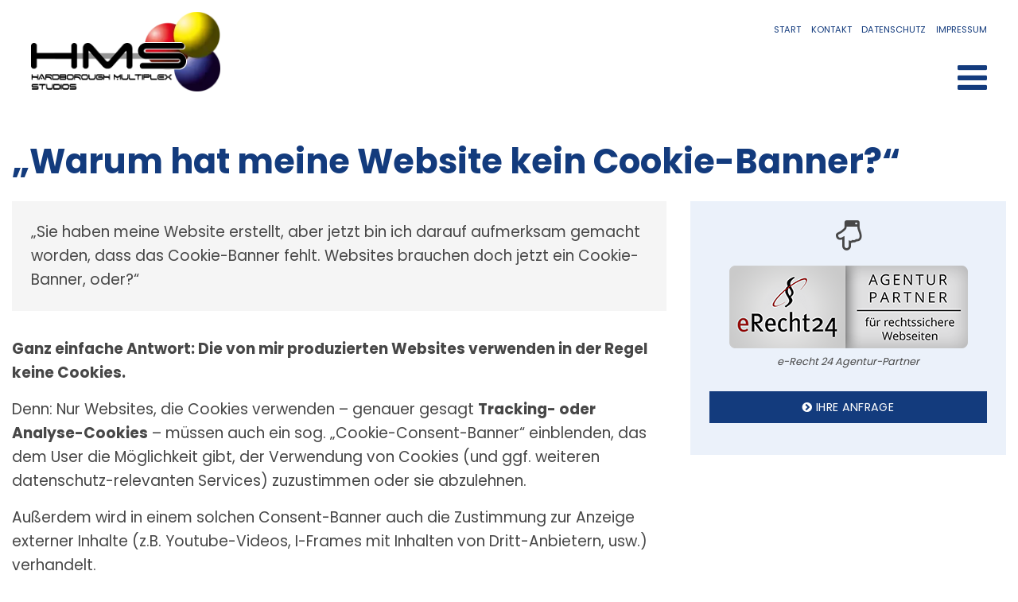

--- FILE ---
content_type: text/css
request_url: https://www.hms-design.de/css/style.css?v=1759338229
body_size: 8700
content:
:root {
	--fontP: 'Poppins', Helvetica, Arial, sans;
	--fontH: 'Poppins', Helvetica, Arial, sans;
	--colFont: #474747;
	--colHigh1: #133b7d; /* blau */
	--colHigh2: darkgoldenrod;
	--colHigh3: goldenrod;
	--colHigh4: #341f0e;
	--spacer: 1.5rem;
	--radius: .3rem;
	--navPadding: .6rem; /* Logo und UL */
}

@font-face {font-display: swap; font-family: 'Poppins';  font-style: normal; font-weight: 400; src: url('../assets/fonts/poppins-v22-latin-regular.woff2') format('woff2'); }
@font-face { font-display: swap; font-family: 'Poppins'; font-style: normal; font-weight: 700; src: url('../assets/fonts/poppins-v22-latin-700.woff2') format('woff2'); }


/**/
/* Anim: */
@keyframes fadeIn {
    0% { opacity: 0; }
    100% { opacity: 1 }
}
@keyframes fadeOut {
    0% { filter: none; opacity: 1 }
	100% { filter: saturate(500%) blur(5px) brightness(300%) sepia(100%); opacity: 0; }    
}
@keyframes fadeInBurst {
    0% { filter: saturate(500%) blur(5px) brightness(300%) sepia(100%); opacity: 0; }
	/*0% { filter: brightness(300%) sepia(100%); }*/
    100% { filter: none; opacity: 1 }
}
@keyframes blurIn {
    0% { filter: blur(10rem); }
    100% { filter: none; }
}
@keyframes MoveUpDown {
  0%, 100% { transform: translateY(0)  }
  50% { transform: translateY(-18px) }
}
@keyframes animSlideInTop {
    0% { opacity: 0; transform: translateY(-75px); }
    100% { opacity: 1; transform: translateY(0px); }
}
@keyframes animSlideInBottom {
    0% { opacity: 0; transform: translateY(75px); }
    100% { opacity: 1; transform: translateY(0px); }
}
@keyframes waggle {
    0% { transform: rotate(-15deg); }
    50% { transform: rotate(15deg); }
    100% { transform: rotate(-15deg); }
}
@keyframes rotate-clockwise {
    0% { transform: rotate(0deg); }
    100% { transform: rotate(360deg); }
}

.animOpacity { opacity: 0; }
.animOpacity.inVP { animation: fadeIn .5s; animation-fill-mode: both; }

.animSlideInTop { opacity: 0; transform: translateY(-30px); }
.animSlideInTop.inVP { animation: animSlideInTop .75s ease-out; animation-fill-mode: both; }

.animSlideInBottom { opacity: 0; transform: translateY(30px); }
.animSlideInBottom.inVP { animation: animSlideInBottom .75s ease-out; animation-fill-mode: both; }

.fadeIn { animation: fadeIn .75s; animation-fill-mode: both; }
.blurIn { animation: blurIn .5s; animation-fill-mode: both; }

.fadeInBurst { animation: fadeIn .75s; animation-fill-mode: both; }
.animfadeInBurst { opacity: 0; }
.animfadeInBurst.inVP { animation: fadeIn .75s; animation-fill-mode: both; }

html.no-js .anim { opacity: 1; transform: none; }
@media (prefers-reduced-motion: reduce) { .anim { opacity: 1; transform: none; } }
/**/

/* Frameworks Overrides */
figure { margin: 0; }
figcaption { background: #ddd; padding: .6rem .9rem }
.row { max-width: 1400px; } /* cf. Media-Query: Basic Layout Width */
.row.broad { width: 82.5%; max-width: 1600px }
.row.full { width: 95%; max-width: 1800px }
.row .row { width: 100%; max-width: initial; margin: 0 }
.row .row .columns:first-child { padding-left: 0 }
.row .row .columns:last-child { padding-right: 0 }
.reveal { color: #000; width: 1440px; max-width: 90%; }
.reveal-overlay { z-index:12 }
.fa-external-link  { transform: scale(.7667) }
.fa-mobile  { transform: scale(1.4667) }

.slick-prev, .slick-next { z-index: 1 }
.slick-prev::before, .slick-next::before { font-size: 36px }
.slickArrowsInside .slick-prev { left: 25px }
.slickArrowsInside .slick-next { right: 25px }
.slickArrowsWide .slick-prev { left: -125px }
.slickArrowsWide .slick-next { right: -125px }
.slickArrowsDark .slick-prev::before, .slickArrowsDark .slick-next::before { color: #000 }
.slickNoArrows .slick-prev, .slickNoArrows .slick-next { display: none !important }
.slickNoDots .slick-dots { display: none !important }
@media screen and (max-width: 1140px)
{
	.slickArrowsWide .slick-prev { left: -50px }
	.slickArrowsWide .slick-next { right: -25px }
}
@media screen and (max-width: 980px)
{
	.slickArrowsWide .slick-prev { left: auto; right: 5rem; bottom: 3rem; top: auto }
	.slickArrowsWide .slick-next { left: auto; right: 2rem; bottom: 3rem; top: auto; }
}
/**/

/* Sticky Header: Height Override */
.sticky-container { height: initial !important; padding-bottom: 180px }
@media screen and (max-width: 1024px) { .sticky-container { padding-bottom: 160px } }
@media screen and (max-width: 900px) { .sticky-container { padding-bottom: 148px } }
@media screen and (max-width: 640px) { .sticky-container { padding-bottom: 105px } }
/**/

body { font-family: var(--fontP); color: var(--colFont); background: #fff }
h1, h2, h3, h4, h5, h6  { font-family: var(--fontH); color: var(--colHigh1); font-weight: 700; }
h1 { font-size: 2.7rem; margin-bottom: .6rem; line-height: 1.2 }
h2 { font-size: 2.7rem; background: -webkit-linear-gradient(right, rgba(32,141,160,1) 10%, rgba(74,55,153,1) 70%); -webkit-background-clip: text; -webkit-text-fill-color: rgba(0, 0, 0, 0); }
h2.small { font-size: 1.8rem; }
.infobox h2 { font-size: 1.4667rem }
h3 { font-size: 1.8rem; margin-bottom: 1.2rem; }
h4, h5, h6 { font-family: var(--fontP); }
h4, h5 { font-size: 1.5rem; font-weight: 700; letter-spacing: -.025em;  }
h4 { color: var(--colHigh1); }
h5 { color: #000; }
h4 + h5 { margin-top: -.9rem; }
h6 { font-size: 700; font-size: 1.2rem; text-transform: uppercase; }

p { text-rendering: auto; }
p, main ul li, main ol li, .reveal ul li { font-size: 1.175rem; }
main ul, main ol { margin-left: 1.14667rem; }
main ol ul { margin-left: .75rem; margin-bottom: 1.2rem }
main ol ul li::marker { color: var(--colHigh1) }

hr.left { margin-left: 0; }
hr.full { max-width:100%; }

main a:not(.button) { color: var(--colHigh2); }
main a:is(:hover,:focus) { color: var(--colHigh1);  }

img { max-width: 100%; height: auto; }
section a img:hover, section a img:focus { filter:brightness(1.05) }
address { font-style: normal; }

/*****/

ul.inline { padding: 0; margin: 0 0 1.8rem; list-style-type: none; }
ul.inline li { display: inline; padding-right: .45rem; }
ul.inline li::before { content: '•'; margin-right: .45rem; color: var(--colHigh2); font-weight: 700; font-size: 2rem; line-height:1; position: relative; top: .35rem; }

ul.icons { list-style-type: none; margin-left: 0 }
ul.icons li::before { font-family: 'FontAwesome'; }
ul.icons-square li::before { content: "\f0c8"; color: var(--colHigh2); margin-left: -2em; margin-right: 1em; font-size: .9rem; }
ul.icons-check li::before { content: '\f00c'; color: var(--colHigh2); margin-right: .3em; font-size: 1.5rem; position: relative; top: -.025em }
ul.icons-chevron li::before { content: "\f138"; color: var(--colHigh2); margin-right: .6rem; }

main ul.tabs { margin: 0;  }
main ul.tabs li { border-right: 1px #ccc solid; }
main ul.tabs li a { font-size: .875rem; text-transform: uppercase; }

.infobox { padding: 1.5rem; margin-bottom: 2.1rem; }
.infobox p:last-child { margin-bottom: 0 }
.infobox a:not(.button) { color: var(--colHigh1) }
.infobox a:not(.button):is(:hover,:focus) { color: var(--colHigh2) }
.infobox1 { background: #f5f5f5; }
.infobox2 { background: #ebf1fa; }
.infobox3 { background: var(--colHigh1); }
.infobox3:hover { background: linear-gradient(135deg,  rgba(19,59,125,1) 0%,rgba(0,0,0,1) 100%); }
.infobox4 { background: var(--colHigh2); }
.infobox5 /* dark gradient */{ background: linear-gradient(135deg,  rgba(19,59,125,1) 0%,rgba(62,85,155,1) 50%,rgba(79,97,124,1) 100%); }
.infobox6 /* white */{ background: white; filter: drop-shadow(0 0 5px rgba(0,0,0,.15)); }
.infobox6:hover { filter: drop-shadow(0 0 5px rgba(0,0,0,.3)); }

.infobox3, .infobox3 *, .infobox4, .infobox4 *  { color: #fff; }
.infobox5, .infobox5 *  { color: #fff; }

.uebersicht1 { margin-bottom: 1.8rem }
.uebersicht1 tbody { background: transparent; border: 0; }
.uebersicht1 tbody tr:nth-child(2n) { background: transparent; }
.uebersicht1 tbody tr td { border-bottom: 1px #ccc solid; }
.uebersicht1 tbody tr:hover td, .uebersicht1 tbody tr:focus td { background: rgba(0,0,0,.05) }
.uebersicht1 tbody tr.active { color: var(--colHigh1); font-weight: bold }
#modalOeffnungszeiten .uebersicht1 { width: 800px; max-width: 100%; margin: 0 auto; }

.galerie img { width: 100%; }

.form1 { padding: var(--spacer); width: 600px; max-width: 100%; }
.form1 .field { display: block; }
.form1 .field.fICQ, .form1 .field.fWebsite, .form1 .field.fEmail, .form1 .field.message { display: none; }
.form1 input, .form1 textarea { font-family: var(--fontP); font-size: 1rem; width: 90%; border: 1px var(--colHigh1) solid; padding: 3px; border-radius: 3px; }
.form1 input:focus, .form1 textarea:focus { box-shadow: 0px 0px 5px 0px rgba(0,0,0,0.35);}
.form1 input[type=submit], .form1 button.submit { padding: .9rem; width: 90%; background: var(--colHigh1) !important; color: #fff !important; font-weight: bold; cursor: pointer; }
.form1 input[type=submit]:is(:hover,:focus), .form1 button.submit:is(:hover,:focus) { background: var(--colHigh2) !important; }
input#datenschutz, input#datenschutz + label { display: inline; }

.partner  { display: grid; grid-gap: 3rem; }
.partner .item  { }
.partner .item .domain { position: absolute; font-size: .86667rem; width: 0px; transition: .35s all; overflow: hidden; white-space: nowrap }
.partner .item:hover .domain { width: 100%;}

.datetime { font-size: .9rem; font-style: italic; color: #9d9d9d; }
.updateinfo { color: #999; font-size: 1rem; }

article.ref {  }
article.ref, article .ref .cols { overflow: initial; }
.ref .item * { transition: all 0.2s; }
.ref .item { margin-bottom: 3em; }
.ref .item:hover { cursor: pointer; }
.ref figure { border: 1px #ccc solid; border-radius: 6px; overflow: hidden }
.ref figure:is(:hover,:focus) { border-color: #444 }
.ref img { opacity: .9 }
.ref .item:hover img { opacity: 1; scale: 1.02 }
.ref .col:last-child { padding-right: 3%; }
.ref a { color: var(--colHigh2); padding: .3rem .6rem; display: inline-block; }
.ref a i { font-size: 80%; }
.ref .item:hover a { background: var(--colHigh2); color: #fff; }

.ref h2 { clear: both; color: #fff; background: var(--colHigh1); font-size: 1.8rem; padding: .6rem 3rem .6rem 1.9rem; margin-top: 3rem; position: sticky; top: 0px; z-index: 10; }
/*.ref h2::before {content: ''; position: absolute; top: 0; right: 0; border-top: 1rem solid white; border-left: 1.5rem solid darkgoldenrod; width: 0;  }*/
.ref h4 { margin-top: .6rem;  }
.ref .explaination { font-size: 1.2rem; margin-bottom: 1.8rem; color: #555;}
.ref .hinweis { font-style: italic; font-size: .8rem; margin-top:1em}

.anfahrt { position: relative; }
.anfahrt picture, .anfahrt img { width:100%; height: auto; }
.anfahrt img:hover, .anfahrt img:focus { filter: none; }
.anfahrt .osm { position: absolute; bottom: 0px; left: 0px; padding: .6rem .9rem; background: #fff; color: #aaa; background: rgba(0,0,0,.6); font-size: .7rem; font-weight: bold }
.anfahrt .osm a { color: #ccc }
.anfahrt .maplink { position: absolute; bottom: 15px; right: 45px }
.anfahrt .maplink a { background: darkgoldenrod }
.anfahrt .maplink a:hover, .anfahrt .maplink a:focus { background: var(--colHigh1) }

.columns.juris h2 { margin-top: 3.9rem; }

/*****/

header { padding: 1.5rem 0; }

/* Logo */
header .logo { display: inline-block }
header .logo img { transition: .5s transform; }
header .logo:is(:hover,:focus) img { transform: scale(1.05) }

.headeranim { animation: animSlideInTop .75s ease-out; /* kein animation-fill-mode! */ }

.headerlogo { position: relative; top: 30px; cursor: pointer; transition: .2s scale; width: 235px }
body.scrolling .headerlogo { scale: .8 }
.headerlogo img { position: absolute; transition: .2s all }
.headerlogo img.headerlogo--text { z-index: 2; width: 195px; filter: drop-shadow(1px 1px 0 #fff) drop-shadow(-1px -1px 0 #fff);  }
.headerlogo img.headerlogo--balls { z-index: 1; width: 95px; right: -3px; top: -39px; transition: .5s all }

.headerlogo img.headerlogo--text:is(:hover,:focus) { scale: 1.05; }
body.page-index .headerlogo img.headerlogo--text { filter: invert(1); }
body.page-index .headerlogo img.headerlogo--text:is(:hover) { filter: invert(1) drop-shadow(0 0 5px rgba(255,255,255,.5)); }
body.page-index.scrolling .headerlogo img.headerlogo--text { filter: invert(0) drop-shadow(1px 1px 0 #fff) drop-shadow(-1px -1px 0 #fff); }

img.headerlogo--menu { position: fixed; top: 54px; left: 37px; z-index: 999; filter: invert(1); width: 194px; display: none; }
body.navishow  img.headerlogo--menu { display: block }

/**/

.naviTop { text-transform: uppercase; font-size: .7rem; padding: .3rem 0; }
.naviTop a { color: var(--colHigh1); padding: 0 .3rem; }
.naviTop a:last-child { padding-right: 0; }
body.page-index .naviTop a:is(:hover, :focus) { color: var(--colHigh2) !important; }
body.page-index.scrolling a:not(.button):is(:hover, :focus), body .naviTop a:is(:hover, :focus) { color: var(--colHigh1) !important; }

.naviMain { display: none; position: fixed; z-index: 100; inset: 0 0 0 0;
/*background: linear-gradient(45deg,  rgba(32,141,160,1) 0%,rgba(74,55,153,1) 100%);*/
background: linear-gradient(315deg, rgb(46, 76, 166) 0%,rgb(49, 136, 116) 100%);
color: #fff; align-items: center; justify-content: center; text-align: center; text-transform: uppercase; }
header.show { position: initial }
body.navishow { overflow: hidden }
.naviMain.show { display: flex; animation: fadeIn .25s; animation-fill-mode: both; }
.naviMain ul { list-style-type: none; font-size: 2rem; line-height: 4rem; margin: 0 }
.naviMain a { color: #fff; display: inline-block; transition: .2s all; }
.naviMain a::after { display: block; content: ' '; border-bottom: 1px #deb546 solid; position: relative; top: -10px; transform-origin: center; scale: 0%; transition: scale .4s; }
.naviMain a:is(:hover,:focus)::after { scale: 100%; }
.naviMain a:is(:hover,:focus) { color: #deb546; }
.naviMain li.active a { color: #deb546 }
.naviMain .juris { position: absolute; inset: auto auto 1rem auto; z-index: 110; }
.naviMain .juris a::after { top: 0px; }
.naviMain .juris a:is(:hover,:focus) { animation: none; }

.naviToggle  { margin-top: 1rem; }
.naviToggle .toggle .fa { color: var(--colHigh1); font-size: 2.7rem; cursor: pointer; transition: .2s all; }
body.scrolling .naviToggle { margin-top: 0; }
body.scrolling .naviToggle .toggle .fa { font-size: 2.1rem; }
.naviToggle .toggle::before { /*content: 'Mehr…';*/ content: ''; font-size: 2.7rem; color: var(--colHigh1); text-transform: uppercase; margin-right: .9rem;opacity: 0; }
/*.naviToggle .toggle:is(:hover,:focus) .fa, .naviToggle .toggle:is(:hover,:focus)::before { color:var(--colHigh2) }*/
/*body.page-index .naviToggle .toggle:is(:hover,:focus) .fa, body.page-index .naviToggle .toggle:is(:hover,:focus)::before { color: #fff }*/
/*.naviToggle .toggle:is(:hover,:focus)::before { opacity: .95; }*/
.naviToggle .toggle .fa-times-circle { position: fixed; top: 3rem; right: 3rem; z-index: 110; color: #d8dce6; }
.naviToggle .toggle .fa-times-circle:is(:hover, :focus) { color: var(--colHigh1) !important }
/*.naviToggle .toggle.text::before { content: 'hms-design.de'; position: fixed; top: 3rem; left: 3rem; z-index: 110; color: #d8dce6; text-transform: uppercase; opacity: 1; }*/

/*****/

footer  { background: #151515; color: #fff; }
footer .copyline { color: #fff; font-size: 11px; text-transform: uppercase; padding: .6rem; }
footer h4 { color: #fff; font-weight: 300; text-transform: uppercase; font-size: 1rem; margin: 1rem 0 .3rem 0; font-weight: bold; }
footer p { font-size: 1rem; line-height: 1.7667rem }
footer a { color: #fff; }
footer a:hover, footer a:focus { color: var(--colHigh3) }
main footer ul.icons { margin-left: 0 }
footer ul.icons li { margin-bottom: 1.3rem }

/*****/

#sec1 { position: relative; }


.aufmacherbild { text-shadow: 0 0 10px black; background: rgb(72,99,154);
background: -moz-linear-gradient(top, rgba(72,99,154,1) 0%, rgba(16,55,114,1) 100%);
background: -webkit-linear-gradient(top, rgba(72,99,154,1) 0%,rgba(16,55,114,1) 100%);
background: linear-gradient(to bottom, rgba(72,99,154,1) 0%,rgba(16,55,114,1) 100%);
filter: progid:DXImageTransform.Microsoft.gradient( startColorstr='#48639a', endColorstr='#103772',GradientType=0 ); }
.aufmacherbild .columns { position: relative; }
.aufmacherbild .headline > div { background: black; background: rgba(0,0,0,.75); display: inline; padding: .3rem .6rem; white-space: nowrap }
.aufmacherbild .headline > div:first-child { position: relative; left: -3rem }
.aufmacherbild .headline > div:last-child { position: relative; top: 1.1rem }
.aufmacherbild .headline > div:after { content: '\A'; white-space:pre; }
.aufmacherbild .headline.invert > div { background: white; background: rgba(255,255,255,.85); color: #000; text-shadow: none }

/*.feature1 { background: linear-gradient(45deg, rgba(148,129,167,1) 0%,rgba(251,185,124,1) 100%); }*/
/*.feature1 { background: linear-gradient(45deg, rgba(32,141,160,1) 0%,rgba(74,55,153,1) 100%); }*/
/*.feature1 { background: linear-gradient(45deg, rgba(74,55,153,1) 0%, rgba(32,141,160,1) 100%); }*/
.feature1 { background: linear-gradient(135deg, rgba(32,141,160,1) 0%,rgba(74,55,153,1) 100%); }
/*.feature1 { background: linear-gradient(135deg,  rgba(211,211,211,1) 0%,rgba(32,141,160,1) 35%,rgba(74,55,153,1) 100%);}*/
/*.feature1 { background: linear-gradient(315deg, rgb(28, 53, 128) 0%,rgb(109, 37, 142) 100%); }*/
.feature1 .columns { position: relative; }
.feature1 .headline > div { background: black; background: rgba(0,0,0,.75); display: inline; padding: .3rem .6rem; white-space: nowrap }
.feature1 .headline > div:first-child { position: relative; left: -3rem }
.feature1 .headline > div:last-child { position: relative; top: 1.1rem }
.feature1 .headline > div:after { content: '\A'; white-space:pre; }

/* neues Layout */
header { position: fixed; z-index: 9; top: 0; left: 0; right: 0; background: rgba(255,255,255,0); box-shadow: 0 10px 10px rgba(0,0,0,0); transition: .5s all }
body.page-index header, body.page-index .naviTop a, body.page-index .naviToggle .toggle .fa { color: #fff }
body.page-index.scrolling header, body.page-index.scrolling .naviTop a, body.page-index.scrolling .naviToggle .toggle .fa { color: var(--colHigh1); }

.naviToggle .toggle:is(:hover) .fa { color: var(--colHigh2) !important; }
.naviToggle .toggle.text .fa { color: #fff !important; }
.naviToggle .toggle.text .fa:is(:hover,:focus) { color: goldenrod !important; }

body.scrolling header { background: rgba(255,255,255,.9); box-shadow: 0 10px 10px rgba(0,0,0,.5); padding-top: 1rem; padding-bottom: 1rem }

#refslider1 { position: relative; top: 72px; overflow: initial }
#refslider1 figure { position: relative; cursor: pointer; }
#refslider1 figure figcaption { position: absolute; left: 1rem; bottom: -12rem; background: black; background: rgba(0,0,0,.5); border-radius: 12px; color: #fff; padding-bottom: .9rem; opacity: 0; transition: .35s all ease-in-out;  }
#refslider1 figure figcaption p { line-height: 1.4; font-size: .9rem; margin: 0; color: #fff }
#refslider1 figure figcaption p:first-child { font-weight: bold; text-transform: uppercase; }
#refslider1 figure figcaption p:last-child { margin-top: .75rem; }
#refslider1 figure figcaption a { background: #000; padding: .3rem .9rem; border-radius: 4px; color: goldenrod; transition: .2s all }
#refslider1 figure figcaption a::before { font-family: 'FontAwesome'; content:'\f14c'; margin-right: .6rem;  }

#refslider1 figure:is(:hover,:focus) figcaption { opacity: 1; left: 1rem; bottom: 4.2rem; }
#refslider1 figure a:is(:hover,:focus) { padding: .3rem 1.2rem; color: #fff; }

.feature1 { min-height: 100vh; display: flex; justify-content: center; align-items: center }
.feature1 .feature1main {   margin-top: calc(var(--spacer)*6) !important; }

.feature1 h1 { font-size: 4.8rem; background: -webkit-linear-gradient(right, rgba(0,0,0,.25) 20%, rgba(255,255,255,.25) 60%); -webkit-background-clip: text; -webkit-text-fill-color: rgba(255, 255,255,.75); hypens: none; -webkit-hyphens: none }
.feature1 h1, .feature1 p { color: #eee }
.feature1 .button { background-color: darkgoldenrod; transition: .25s background-color }
.feature1 .button:is(:hover,:focus) { background-color: goldenrod }
body:not(.page-index) header { position: initial }
/*body:not(.page-index).scrolling header { position: fixed }*/
@media screen and (max-height: 960px)
{
	.feature1 .feature1main  {margin-top: calc(var(--spacer)*2) !important; }
}
/**/

.headline { position: absolute; top: 37.5%; right: 5%; font-family: var(--fontH); color: #fff; font-size: 1.8rem; line-height: 2rem; text-transform: uppercase; transform: perspective(400px) rotateY(-27deg); transition: .25s all; animation: blurIn .75s; animation-fill-mode: both; }
.headline.close { right: 12.5% }
@media screen and (max-width: 1024px) { .headline{ right: 3rem; top: 25% } }
@media screen and (max-width: 800px) { .headline{ display: none } }

.aufmacherbild.rahmen  { border-top: 1px #aaa solid; border-bottom: 1px #aaa solid; }
.headline.straight { transform: none; right: .36667rem; }

.arrowdown { position: absolute; z-index: 9999999999999999; left: 50%; bottom: 2.1rem; z-index: 8; animation: MoveUpDown 3s ease infinite }
.arrowdown a i { color: #fff; text-shadow: 2px 2px 3px rgba(0,0,0,.3); }
.arrowdown a:is(:hover,:focus) i { color: var(--colHigh1); }

/*****/

.secFullHeight { min-height: 100vh; }

.float_left { float: left; margin: 0 var(--spacer) var(--spacer) 0; }
.float_right { float: right; margin: 0 0 var(--spacer) var(--spacer); }
.floatbreaker { clear: both; }
.rahmen, .rahmen1 { border: 1px #d5d5d5 solid;}
.rahmen2 { border: 1px #777 solid;}

.round { border-radius: 50%; }
.round-1 { border-radius: .3rem; }
.round-2 { border-radius: .6rem; }
.round-3 { border-radius: .9rem; }
.round-4 { border-radius: 1.2rem; }
.round-5 { border-radius: 1.5rem; }
.round-6 { border-radius: 1.8rem; }

.padme { padding: 6rem 0; }
.padding-bottom-0, .carelevel .padding-bottom-0 { padding-bottom: 0; }

.para { background: no-repeat fixed 50% 50%; background-size: cover; min-height: 600px; }
.paraIMG { width: 100%; }

.bgimage { width: 100%; height: 100%; background-size:cover; background-repeat: no-repeat; }
.bgimage.bgcenter { background-position: 50% 50%; }
.bgimage.bgcontain { background-size: contain; background-position: center 40%; background-size: 90%; }
.bgimage img { visibility: hidden; }
 
.skewed-area { overflow-x: hidden; padding-top: 3rem; padding-bottom: 3rem; margin-top: -3rem; margin-bottom: -3rem; }
.skew { margin-right: -3rem; margin-left: -3rem; }
.skew .row { width: 80%; padding: 0 3rem }
.skew.skew-15 { transform: rotate(-1.5deg); }
.skew.skew-15 > * { transform: rotate(1.5deg); }
 
.bg-black { background: #000; }
.bg-lightgray { background: #eee; }
.bg-gold { background: darkgoldenrod; color: #fff }
.bg-gold h2, .bg-gold h3 { color: #fff }

.margin-top-0 { margin-top: 0 !important }
.margin-top-xxs { margin-top: calc(var(--spacer)/4) !important }
.margin-top-xs { margin-top: calc(var(--spacer)/2) !important }
.margin-top-s { margin-top: var(--spacer) !important }
.margin-top-m { margin-top: calc(var(--spacer)*2) !important }
.margin-top-l { margin-top: calc(var(--spacer)*3) !important }
.margin-top-xl { margin-top: calc(var(--spacer)*4) !important }
.margin-top-xxl { margin-top: calc(var(--spacer)*6) !important }
.margin-bottom-0 { margin-bottom: 0 !important }
.margin-bottom-xs { margin-bottom: calc(var(--spacer)/2) !important }
.margin-bottom-s { margin-bottom: var(--spacer) !important }
.margin-bottom-m { margin-bottom: calc(var(--spacer)*2) !important }
.margin-bottom-l { margin-bottom: calc(var(--spacer)*3) !important }
.margin-bottom-xl { margin-bottom: calc(var(--spacer)*4) !important }
.margin-bottom-xxl { margin-bottom: calc(var(--spacer)*6) !important }
.padding-top-0 { padding-top: 0 !important }
.padding-top-xxs { padding-top: calc(var(--spacer)/4) !important }
.padding-top-xs { padding-top: calc(var(--spacer)/2) !important }
.padding-top-s { padding-top: var(--spacer) !important }
.padding-top-m { padding-top: calc(var(--spacer)*2) !important }
.padding-top-l { padding-top: calc(var(--spacer)*3) !important }
.padding-top-xl { padding-top: calc(var(--spacer)*4) !important }
.padding-top-xxl { padding-top: calc(var(--spacer)*6) !important }
.padding-bottom-0 { padding-bottom: 0 !important }
.padding-bottom-xs { padding-bottom: calc(var(--spacer)/2) !important }
.padding-bottom-s { padding-bottom: var(--spacer) !important }
.padding-bottom-m { padding-bottom: calc(var(--spacer)*2) !important }
.padding-bottom-l { padding-bottom: calc(var(--spacer)*3) !important }
.padding-bottom-xl { padding-bottom: calc(var(--spacer)*4) !important }
.padding-bottom-xxl { padding-bottom: calc(var(--spacer)*6) !important }

.grid { display: grid; }
.grid-gap-1 { gap: 1rem; }
.grid-gap-2 { gap: 2rem; }
.grid-gap-3 { gap: 3rem; }
.grid-gap-4 { gap: 4rem; }
.grid-gap-5 { gap: 5rem; }
.grid-gap-6 { gap: 6rem; }
.grid-2  { grid-template-columns: 1fr 1fr }
.grid-3  { grid-template-columns: repeat(3,1fr) }
.grid-4  { grid-template-columns: repeat(4,1fr) }
.grid-5  { grid-template-columns: repeat(5,1fr) }
.grid-6  { grid-template-columns: repeat(6,1fr) }
.grid-7  { grid-template-columns: repeat(7,1fr) }
.grid-8  { grid-template-columns: repeat(8,1fr) }
.grid-9  { grid-template-columns: repeat(9,1fr) }
.grid-10  { grid-template-columns: repeat(10,1fr) }
.grid-11 { grid-template-columns: repeat(11,1fr) }
.grid-12  { grid-template-columns: repeat(12,1fr) }

.sticky { position: sticky; }
.sticky-0 { top: 0 }
.sticky-1 { top: 1rem }

.text-s { font-size: .9rem }
.text-l { font-size: 1.2rem }
.text-uppercase { text-transform: uppercase; }

.spaceme { margin: 3rem auto; }
.centerme { text-align: center; }
.hyphens { hyphens: auto; -webkit-hyphens: auto }
.nowrap { width: 100%;  white-space: nowrap; overflow: hidden; text-overflow: ellipsis; }
.expanded { width: 100% }

.button { text-transform: uppercase; background-color: var(--colHigh1); color: #fff; transition: all .1s; border-radius:0; letter-spacing: .024em; }
.button[href^="mailto:"]::before, .button[href^="tel:"]::before, .button[href^="http"]::before { font-family: 'FontAwesome'; content: "\f138"; color: var(--colHigh3); margin-right: .6rem; }
.button[href^="mailto:"]::before { content: '\f0e0'; }
.button[href^="tel:"]::before { content: '\f098'; }
.button[href^="http"]::before { content: '\f14c'; }
.button:is(:hover,:active,:focus) { background-color: var(--colHigh2); /*box-shadow: 0 0 9px rgba(0,0,0,.25)*/ }
/*.button:is(:hover,:active,:focus) { background: -webkit-linear-gradient(right, rgba(32,141,160,1) 10%, rgba(74,55,153,1) 70%); }*/
.button:is(:hover,:active,:focus)::before { color: #fff; }
.button.large { font-size: 1.0667rem; }
.button.contra { background-color: #fff; color: #000 }
.button.contra:is(:hover,:active,:focus) { background-color: var(--colHigh2); color: #fff }

.kontaktNummern i { width: 1em; }
.legal i { width: 1.2em; }
.legal h2 { font-family: var(--fontH); text-transform: none; margin: 3rem 0 2.4rem; }

.annotations { background: maroon; color: #fff; }
.annotations p { font-size: 1.1667rem }

/**/
.mobile-only { display: none !important; }

@media screen and (max-width: 1400px) /* Basic Layout Width */
{
	.headerlogo { left: 1.5rem; }
	.naviTop, .naviToggle { margin-right: 1.5rem }
}
	
@media screen and (max-width: 1140px)
{
	.feature1 .feature1main {  margin-top: calc(var(--spacer)*4) !important; }
}
@media screen and (max-width: 1024px) /* Foundation Medium */
{
	
	p, main ul li, main ol li, .reveal ul li, section ul li, main ul, main ol, .reveal ul li, .annotations p { font-size: 1.0667rem; }
	
	.grid-3, .grid-4, .grid-5, .grid-6, .grid-7  { grid-template-columns: repeat(3,1fr) }
	.grid-8, .grid-9, .grid-10, .grid-11, .grid-12  { grid-template-columns: repeat(4,1fr) }
	.grid-gap-2, .grid-gap-3 { gap: 1rem; }
	.features.grid { grid-template-columns: 1fr 1fr }
	.features .button { margin-bottom: 0; }

	footer p, footer ul { font-size: 1rem; }
}

@media screen and (max-width: 960px)
{
	.ref .grid-3 { grid-template-columns: 1fr 1fr }	
}
@media screen and (max-width: 800px)
{
	#modalOeffnungszeiten .uebersicht1 { width: 100%; }
	
	.naviMain ul { font-size: 1.5rem; line-height: 3rem; }
	.naviMain .juris { font-size: .9rem; }
	.naviToggle .toggle::before { font-size: 2.1rem; }
	
	.naviTop a:first-child { display: none }
	
	.button { font-size: 1rem; }
	.arrowdown { display: none; }
	
	.ref h2 { position: initial }
	.ref h2::before { display: none; }
	
	main ul.tabs li a { font-size: .76667rem; }
}

@media screen and (max-width: 640px) /* Foundation Small */
{
	
	.mobile-only { display: block !important; }
	.mobile-no { display: none; }
	
	.naviMain ul { font-size: 1.2rem; line-height: 2.4rem; }
	.naviMain .juris { font-size: .8rem; }
	.naviToggle .toggle::before { display: none }
	
	.headerlogo { left: 0; top: 5px }
	.headerlogo, img.headerlogo--menu { width: 160px }
	.headerlogo img.headerlogo--balls { width: 57px; right: -27px; top: -25px; }

	h1 { font-size: 2.7rem }
	h2 { font-size: 2.1rem }
	.form1 { margin-bottom: 6rem;  }
	
	.reveal { max-width: 99%; }
	
	.partner .item { height: 240px; }
	.grid { grid-template-columns: 1fr 1fr }
	.features.grid { grid-template-columns: 1fr }
	.sticky { position: initial; }
	
	.bgimage { background-image: none !important; }
	.bgimage img { visibility: visible; margin-bottom: 2.1rem; }
	
	main *, footer * { hyphens: auto; -webkit-hyphens:  auto }
	footer .text-l { transform: none }
	
}

@media screen and (max-width: 599px)
{
	
	.feature1 h1 { font-size: 3rem; }
	.feature1 .feature1main {  margin-top: 0 !important; }
	
	.ref .grid-3 { grid-template-columns: 1fr }
}

@media screen and (max-width: 520px), (orientation: portrait)
{
	.naviMain ul { font-size: 1.2rem; line-height: 1.4rem; }
	.naviMain ul li { margin-bottom: 1.8rem; }
	.naviMain a::after { top: 2px }
	.naviMain .juris { font-size: .8rem; }
	
	main { padding-left: 0 }
}

@media screen and (max-width: 480px)
{
	.naviToggle .toggle .fa-times-circle { right: 2rem }
	.feature1 h1 { font-size: 2.7rem; }
}

@media screen and (max-width: 420px)
{
	h1 { font-size: 1.8rem }
	h1 + h3 { font-size: 1.3667rem }
	main ul.tabs li, main ul.tabs li a { display:block; width: 100% }
	ul.inline li { display: block }
	.naviToggle .toggle .fa { font-size: 2.1rem }
}

@media screen and (max-width: 360px)
{
	
	.partner .item { height: 180px; text-align: center }
	.title-bar img { max-width: 200px; }
	.grid { grid-template-columns: 1fr}
}
@media print
{
	.naviTop, .naviToggle, .naviMain, .footerlogo { display: none; }
	a::after { display: none; }
}

--- FILE ---
content_type: text/javascript
request_url: https://www.hms-design.de/js/custom.body.bottom.js?v=1736803162
body_size: 1438
content:
// bodyscrolling
function bodyscrolling()
{
	var scroll = $(window).scrollTop();
	if(scroll > 30) { $('body').addClass('scrolling'); }
	else { $('body').removeClass('scrolling'); }
}
bodyscrolling(); $(window).scroll(function(event) { bodyscrolling(); });
//

// Object in Viewport, https://stackoverflow.com/questions/20791374/jquery-check-if-element-is-visible-in-viewport
function checkVP()
{
	$('.checkVP').each(function()
	{
		var top_of_element = $(this).offset().top;
		var bottom_of_element = $(this).offset().top + $(this).outerHeight();
		var bottom_of_screen = $(window).scrollTop() + $(window).innerHeight();
		var top_of_screen = $(window).scrollTop();

		if ((bottom_of_screen > top_of_element) && (top_of_screen < bottom_of_element))
		{
			$(this).addClass('inVP');
		}
		else
		{
			$(this).removeClass('inVP');
		}
	});
}
checkVP(); $(window).scroll(function() { checkVP(); });

// automatically scroll by 1 to fix trigger problems:
if(window.scrollY!=0)
{
	$(window).scrollTop($(window).scrollTop()+1);
}
//

// fade on scroll
const fadeonscrolloffset = $(window).innerHeight()/2;
window.addEventListener("scroll", () => {
  const currentScroll = window.pageYOffset;
  if (currentScroll <= fadeonscrolloffset)  { opacity = 1 - currentScroll / fadeonscrolloffset; }
  else { opacity = 0; }
  $(".fadeonscroll").css('opacity',opacity);
});
//

/////

$(document).ready(function() {
	
	// foundation
	$(document).foundation();

	// smooth scrolling, cf. http://stackoverflow.com/questions/7717527/smooth-scrolling-when-clicking-an-anchor-link
	var $root = $('html, body');
	var versatz = 75;  //offset-Versatz
	$('a.smooth').click(function() {
		$root.animate({
			scrollTop: $( $.attr(this, 'href') ).offset().top-versatz
		}, 1000);
		return false;
	});
	//////////////////////

	$('.ilightbox').iLightBox({
	skin: 'metro-black',
	path: 'horizontal',
	social:
	{
		start: false,
		buttons: {
		facebook: true,
		twitter: true
		}
	},
	text:
	{
		close: 'Schließen',
		enterFullscreen: 'Vollbild (Shift + Enter)',
		exitFullscreen: 'Vollbild verlassen (Shift + Enter)',
		next: 'Weiter',
		previous: 'Zurück'
	},
	thumbnails:
	{
		normalOpacity: 0.5,
		activeOpacity: 1
	},
	controls:
	{
		arrows: true,
		slideshow: true,
		thumbnail: false
	}
	});	


	// Slick
	$('.slickSlider').slick({
		autoplay: true,
		autoplaySpeed: 4000,
		dots: true
	});
	$('.slickSliderCentermode').slick({
		centerMode: true,
		centerPadding: '60px',
		slidesToShow: 3,
		autoplay: true,
		autoplaySpeed: 3000,
		responsive: [
		{
		  breakpoint: 768,
		  settings: {
			arrows: false,
			centerMode: true,
			centerPadding: '10px',
			slidesToShow: 1
		  }
		},
		{
		  breakpoint: 480,
		  settings: {
			arrows: false,
			centerMode: true,
			centerPadding: '10px',
			slidesToShow: 1
		  }
		}
		]
	  });
	
	$('.slickFade1').slick({			
		pauseOnHover: false,
		pauseOnFocus: false,
		autoplay: true,
		autoplaySpeed: 2800,
		arrows: false,
		infinite: true,
		speed: 500,
		fade: true,
		cssEase: 'linear'
	});
	$('.slickFade2').slick({
		pauseOnHover: false,
		pauseOnFocus: false,
		autoplay: true,
		autoplaySpeed: 3200,
		arrows: false,
		infinite: true,
		speed: 500,
		fade: true,
		cssEase: 'linear'
	});

	//////////////////////
	
	// Mobile Nav Toggle
	
	function navitoggle()
	{
		$('body').toggleClass('navishow');
		$('header').toggleClass('show');
		$('.naviMain').toggleClass('show');
		$('.toggle').toggleClass('text');
		$('.toggle i').toggleClass('fa fa-navicon');
		$('.toggle i').toggleClass('fa fa-times-circle');
	}
	$('.toggle i').click(function() { navitoggle();	});
	$(document).keyup(function(e) { if (e.keyCode == 27) { if($('.naviMain').hasClass('show'))	{ navitoggle();	} } });

	//////////////////////
	
});

$(window).on('load', function(){
});